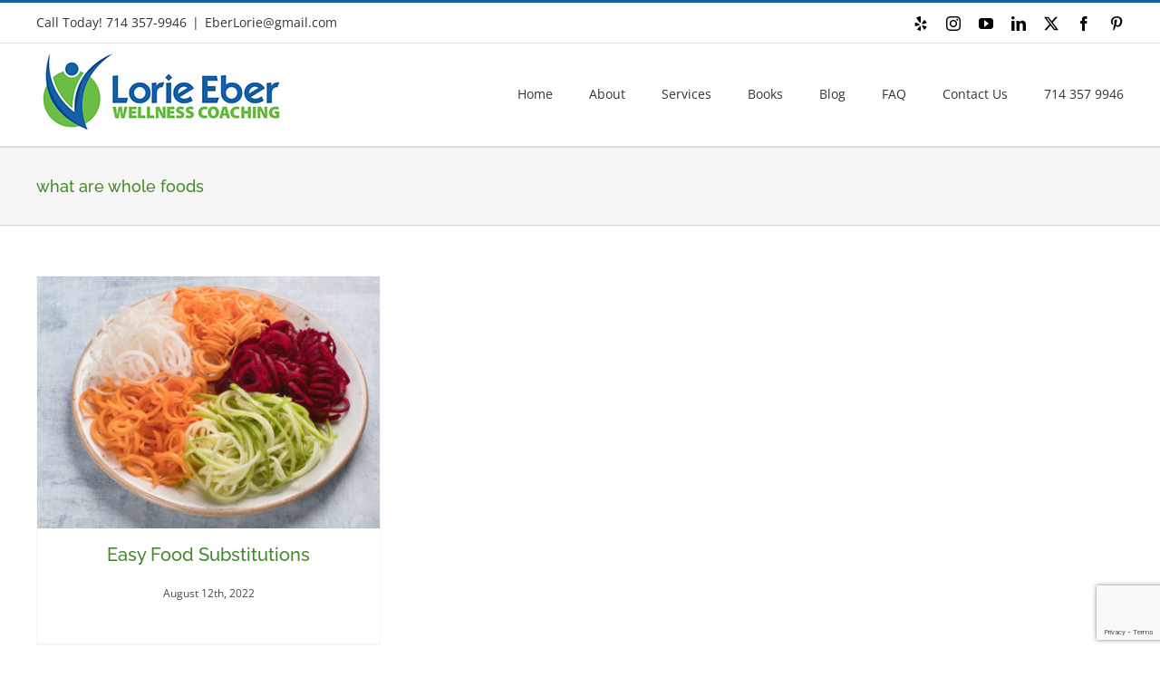

--- FILE ---
content_type: text/html; charset=utf-8
request_url: https://www.google.com/recaptcha/api2/anchor?ar=1&k=6LcR6ooUAAAAAEKLFyGVYIn58GcB4WRiy6WTIRac&co=aHR0cHM6Ly9sb3JpZWViZXJ3ZWxsbmVzc2NvYWNoaW5nLmNvbTo0NDM.&hl=en&v=N67nZn4AqZkNcbeMu4prBgzg&size=invisible&anchor-ms=20000&execute-ms=30000&cb=10qjencju0sr
body_size: 48654
content:
<!DOCTYPE HTML><html dir="ltr" lang="en"><head><meta http-equiv="Content-Type" content="text/html; charset=UTF-8">
<meta http-equiv="X-UA-Compatible" content="IE=edge">
<title>reCAPTCHA</title>
<style type="text/css">
/* cyrillic-ext */
@font-face {
  font-family: 'Roboto';
  font-style: normal;
  font-weight: 400;
  font-stretch: 100%;
  src: url(//fonts.gstatic.com/s/roboto/v48/KFO7CnqEu92Fr1ME7kSn66aGLdTylUAMa3GUBHMdazTgWw.woff2) format('woff2');
  unicode-range: U+0460-052F, U+1C80-1C8A, U+20B4, U+2DE0-2DFF, U+A640-A69F, U+FE2E-FE2F;
}
/* cyrillic */
@font-face {
  font-family: 'Roboto';
  font-style: normal;
  font-weight: 400;
  font-stretch: 100%;
  src: url(//fonts.gstatic.com/s/roboto/v48/KFO7CnqEu92Fr1ME7kSn66aGLdTylUAMa3iUBHMdazTgWw.woff2) format('woff2');
  unicode-range: U+0301, U+0400-045F, U+0490-0491, U+04B0-04B1, U+2116;
}
/* greek-ext */
@font-face {
  font-family: 'Roboto';
  font-style: normal;
  font-weight: 400;
  font-stretch: 100%;
  src: url(//fonts.gstatic.com/s/roboto/v48/KFO7CnqEu92Fr1ME7kSn66aGLdTylUAMa3CUBHMdazTgWw.woff2) format('woff2');
  unicode-range: U+1F00-1FFF;
}
/* greek */
@font-face {
  font-family: 'Roboto';
  font-style: normal;
  font-weight: 400;
  font-stretch: 100%;
  src: url(//fonts.gstatic.com/s/roboto/v48/KFO7CnqEu92Fr1ME7kSn66aGLdTylUAMa3-UBHMdazTgWw.woff2) format('woff2');
  unicode-range: U+0370-0377, U+037A-037F, U+0384-038A, U+038C, U+038E-03A1, U+03A3-03FF;
}
/* math */
@font-face {
  font-family: 'Roboto';
  font-style: normal;
  font-weight: 400;
  font-stretch: 100%;
  src: url(//fonts.gstatic.com/s/roboto/v48/KFO7CnqEu92Fr1ME7kSn66aGLdTylUAMawCUBHMdazTgWw.woff2) format('woff2');
  unicode-range: U+0302-0303, U+0305, U+0307-0308, U+0310, U+0312, U+0315, U+031A, U+0326-0327, U+032C, U+032F-0330, U+0332-0333, U+0338, U+033A, U+0346, U+034D, U+0391-03A1, U+03A3-03A9, U+03B1-03C9, U+03D1, U+03D5-03D6, U+03F0-03F1, U+03F4-03F5, U+2016-2017, U+2034-2038, U+203C, U+2040, U+2043, U+2047, U+2050, U+2057, U+205F, U+2070-2071, U+2074-208E, U+2090-209C, U+20D0-20DC, U+20E1, U+20E5-20EF, U+2100-2112, U+2114-2115, U+2117-2121, U+2123-214F, U+2190, U+2192, U+2194-21AE, U+21B0-21E5, U+21F1-21F2, U+21F4-2211, U+2213-2214, U+2216-22FF, U+2308-230B, U+2310, U+2319, U+231C-2321, U+2336-237A, U+237C, U+2395, U+239B-23B7, U+23D0, U+23DC-23E1, U+2474-2475, U+25AF, U+25B3, U+25B7, U+25BD, U+25C1, U+25CA, U+25CC, U+25FB, U+266D-266F, U+27C0-27FF, U+2900-2AFF, U+2B0E-2B11, U+2B30-2B4C, U+2BFE, U+3030, U+FF5B, U+FF5D, U+1D400-1D7FF, U+1EE00-1EEFF;
}
/* symbols */
@font-face {
  font-family: 'Roboto';
  font-style: normal;
  font-weight: 400;
  font-stretch: 100%;
  src: url(//fonts.gstatic.com/s/roboto/v48/KFO7CnqEu92Fr1ME7kSn66aGLdTylUAMaxKUBHMdazTgWw.woff2) format('woff2');
  unicode-range: U+0001-000C, U+000E-001F, U+007F-009F, U+20DD-20E0, U+20E2-20E4, U+2150-218F, U+2190, U+2192, U+2194-2199, U+21AF, U+21E6-21F0, U+21F3, U+2218-2219, U+2299, U+22C4-22C6, U+2300-243F, U+2440-244A, U+2460-24FF, U+25A0-27BF, U+2800-28FF, U+2921-2922, U+2981, U+29BF, U+29EB, U+2B00-2BFF, U+4DC0-4DFF, U+FFF9-FFFB, U+10140-1018E, U+10190-1019C, U+101A0, U+101D0-101FD, U+102E0-102FB, U+10E60-10E7E, U+1D2C0-1D2D3, U+1D2E0-1D37F, U+1F000-1F0FF, U+1F100-1F1AD, U+1F1E6-1F1FF, U+1F30D-1F30F, U+1F315, U+1F31C, U+1F31E, U+1F320-1F32C, U+1F336, U+1F378, U+1F37D, U+1F382, U+1F393-1F39F, U+1F3A7-1F3A8, U+1F3AC-1F3AF, U+1F3C2, U+1F3C4-1F3C6, U+1F3CA-1F3CE, U+1F3D4-1F3E0, U+1F3ED, U+1F3F1-1F3F3, U+1F3F5-1F3F7, U+1F408, U+1F415, U+1F41F, U+1F426, U+1F43F, U+1F441-1F442, U+1F444, U+1F446-1F449, U+1F44C-1F44E, U+1F453, U+1F46A, U+1F47D, U+1F4A3, U+1F4B0, U+1F4B3, U+1F4B9, U+1F4BB, U+1F4BF, U+1F4C8-1F4CB, U+1F4D6, U+1F4DA, U+1F4DF, U+1F4E3-1F4E6, U+1F4EA-1F4ED, U+1F4F7, U+1F4F9-1F4FB, U+1F4FD-1F4FE, U+1F503, U+1F507-1F50B, U+1F50D, U+1F512-1F513, U+1F53E-1F54A, U+1F54F-1F5FA, U+1F610, U+1F650-1F67F, U+1F687, U+1F68D, U+1F691, U+1F694, U+1F698, U+1F6AD, U+1F6B2, U+1F6B9-1F6BA, U+1F6BC, U+1F6C6-1F6CF, U+1F6D3-1F6D7, U+1F6E0-1F6EA, U+1F6F0-1F6F3, U+1F6F7-1F6FC, U+1F700-1F7FF, U+1F800-1F80B, U+1F810-1F847, U+1F850-1F859, U+1F860-1F887, U+1F890-1F8AD, U+1F8B0-1F8BB, U+1F8C0-1F8C1, U+1F900-1F90B, U+1F93B, U+1F946, U+1F984, U+1F996, U+1F9E9, U+1FA00-1FA6F, U+1FA70-1FA7C, U+1FA80-1FA89, U+1FA8F-1FAC6, U+1FACE-1FADC, U+1FADF-1FAE9, U+1FAF0-1FAF8, U+1FB00-1FBFF;
}
/* vietnamese */
@font-face {
  font-family: 'Roboto';
  font-style: normal;
  font-weight: 400;
  font-stretch: 100%;
  src: url(//fonts.gstatic.com/s/roboto/v48/KFO7CnqEu92Fr1ME7kSn66aGLdTylUAMa3OUBHMdazTgWw.woff2) format('woff2');
  unicode-range: U+0102-0103, U+0110-0111, U+0128-0129, U+0168-0169, U+01A0-01A1, U+01AF-01B0, U+0300-0301, U+0303-0304, U+0308-0309, U+0323, U+0329, U+1EA0-1EF9, U+20AB;
}
/* latin-ext */
@font-face {
  font-family: 'Roboto';
  font-style: normal;
  font-weight: 400;
  font-stretch: 100%;
  src: url(//fonts.gstatic.com/s/roboto/v48/KFO7CnqEu92Fr1ME7kSn66aGLdTylUAMa3KUBHMdazTgWw.woff2) format('woff2');
  unicode-range: U+0100-02BA, U+02BD-02C5, U+02C7-02CC, U+02CE-02D7, U+02DD-02FF, U+0304, U+0308, U+0329, U+1D00-1DBF, U+1E00-1E9F, U+1EF2-1EFF, U+2020, U+20A0-20AB, U+20AD-20C0, U+2113, U+2C60-2C7F, U+A720-A7FF;
}
/* latin */
@font-face {
  font-family: 'Roboto';
  font-style: normal;
  font-weight: 400;
  font-stretch: 100%;
  src: url(//fonts.gstatic.com/s/roboto/v48/KFO7CnqEu92Fr1ME7kSn66aGLdTylUAMa3yUBHMdazQ.woff2) format('woff2');
  unicode-range: U+0000-00FF, U+0131, U+0152-0153, U+02BB-02BC, U+02C6, U+02DA, U+02DC, U+0304, U+0308, U+0329, U+2000-206F, U+20AC, U+2122, U+2191, U+2193, U+2212, U+2215, U+FEFF, U+FFFD;
}
/* cyrillic-ext */
@font-face {
  font-family: 'Roboto';
  font-style: normal;
  font-weight: 500;
  font-stretch: 100%;
  src: url(//fonts.gstatic.com/s/roboto/v48/KFO7CnqEu92Fr1ME7kSn66aGLdTylUAMa3GUBHMdazTgWw.woff2) format('woff2');
  unicode-range: U+0460-052F, U+1C80-1C8A, U+20B4, U+2DE0-2DFF, U+A640-A69F, U+FE2E-FE2F;
}
/* cyrillic */
@font-face {
  font-family: 'Roboto';
  font-style: normal;
  font-weight: 500;
  font-stretch: 100%;
  src: url(//fonts.gstatic.com/s/roboto/v48/KFO7CnqEu92Fr1ME7kSn66aGLdTylUAMa3iUBHMdazTgWw.woff2) format('woff2');
  unicode-range: U+0301, U+0400-045F, U+0490-0491, U+04B0-04B1, U+2116;
}
/* greek-ext */
@font-face {
  font-family: 'Roboto';
  font-style: normal;
  font-weight: 500;
  font-stretch: 100%;
  src: url(//fonts.gstatic.com/s/roboto/v48/KFO7CnqEu92Fr1ME7kSn66aGLdTylUAMa3CUBHMdazTgWw.woff2) format('woff2');
  unicode-range: U+1F00-1FFF;
}
/* greek */
@font-face {
  font-family: 'Roboto';
  font-style: normal;
  font-weight: 500;
  font-stretch: 100%;
  src: url(//fonts.gstatic.com/s/roboto/v48/KFO7CnqEu92Fr1ME7kSn66aGLdTylUAMa3-UBHMdazTgWw.woff2) format('woff2');
  unicode-range: U+0370-0377, U+037A-037F, U+0384-038A, U+038C, U+038E-03A1, U+03A3-03FF;
}
/* math */
@font-face {
  font-family: 'Roboto';
  font-style: normal;
  font-weight: 500;
  font-stretch: 100%;
  src: url(//fonts.gstatic.com/s/roboto/v48/KFO7CnqEu92Fr1ME7kSn66aGLdTylUAMawCUBHMdazTgWw.woff2) format('woff2');
  unicode-range: U+0302-0303, U+0305, U+0307-0308, U+0310, U+0312, U+0315, U+031A, U+0326-0327, U+032C, U+032F-0330, U+0332-0333, U+0338, U+033A, U+0346, U+034D, U+0391-03A1, U+03A3-03A9, U+03B1-03C9, U+03D1, U+03D5-03D6, U+03F0-03F1, U+03F4-03F5, U+2016-2017, U+2034-2038, U+203C, U+2040, U+2043, U+2047, U+2050, U+2057, U+205F, U+2070-2071, U+2074-208E, U+2090-209C, U+20D0-20DC, U+20E1, U+20E5-20EF, U+2100-2112, U+2114-2115, U+2117-2121, U+2123-214F, U+2190, U+2192, U+2194-21AE, U+21B0-21E5, U+21F1-21F2, U+21F4-2211, U+2213-2214, U+2216-22FF, U+2308-230B, U+2310, U+2319, U+231C-2321, U+2336-237A, U+237C, U+2395, U+239B-23B7, U+23D0, U+23DC-23E1, U+2474-2475, U+25AF, U+25B3, U+25B7, U+25BD, U+25C1, U+25CA, U+25CC, U+25FB, U+266D-266F, U+27C0-27FF, U+2900-2AFF, U+2B0E-2B11, U+2B30-2B4C, U+2BFE, U+3030, U+FF5B, U+FF5D, U+1D400-1D7FF, U+1EE00-1EEFF;
}
/* symbols */
@font-face {
  font-family: 'Roboto';
  font-style: normal;
  font-weight: 500;
  font-stretch: 100%;
  src: url(//fonts.gstatic.com/s/roboto/v48/KFO7CnqEu92Fr1ME7kSn66aGLdTylUAMaxKUBHMdazTgWw.woff2) format('woff2');
  unicode-range: U+0001-000C, U+000E-001F, U+007F-009F, U+20DD-20E0, U+20E2-20E4, U+2150-218F, U+2190, U+2192, U+2194-2199, U+21AF, U+21E6-21F0, U+21F3, U+2218-2219, U+2299, U+22C4-22C6, U+2300-243F, U+2440-244A, U+2460-24FF, U+25A0-27BF, U+2800-28FF, U+2921-2922, U+2981, U+29BF, U+29EB, U+2B00-2BFF, U+4DC0-4DFF, U+FFF9-FFFB, U+10140-1018E, U+10190-1019C, U+101A0, U+101D0-101FD, U+102E0-102FB, U+10E60-10E7E, U+1D2C0-1D2D3, U+1D2E0-1D37F, U+1F000-1F0FF, U+1F100-1F1AD, U+1F1E6-1F1FF, U+1F30D-1F30F, U+1F315, U+1F31C, U+1F31E, U+1F320-1F32C, U+1F336, U+1F378, U+1F37D, U+1F382, U+1F393-1F39F, U+1F3A7-1F3A8, U+1F3AC-1F3AF, U+1F3C2, U+1F3C4-1F3C6, U+1F3CA-1F3CE, U+1F3D4-1F3E0, U+1F3ED, U+1F3F1-1F3F3, U+1F3F5-1F3F7, U+1F408, U+1F415, U+1F41F, U+1F426, U+1F43F, U+1F441-1F442, U+1F444, U+1F446-1F449, U+1F44C-1F44E, U+1F453, U+1F46A, U+1F47D, U+1F4A3, U+1F4B0, U+1F4B3, U+1F4B9, U+1F4BB, U+1F4BF, U+1F4C8-1F4CB, U+1F4D6, U+1F4DA, U+1F4DF, U+1F4E3-1F4E6, U+1F4EA-1F4ED, U+1F4F7, U+1F4F9-1F4FB, U+1F4FD-1F4FE, U+1F503, U+1F507-1F50B, U+1F50D, U+1F512-1F513, U+1F53E-1F54A, U+1F54F-1F5FA, U+1F610, U+1F650-1F67F, U+1F687, U+1F68D, U+1F691, U+1F694, U+1F698, U+1F6AD, U+1F6B2, U+1F6B9-1F6BA, U+1F6BC, U+1F6C6-1F6CF, U+1F6D3-1F6D7, U+1F6E0-1F6EA, U+1F6F0-1F6F3, U+1F6F7-1F6FC, U+1F700-1F7FF, U+1F800-1F80B, U+1F810-1F847, U+1F850-1F859, U+1F860-1F887, U+1F890-1F8AD, U+1F8B0-1F8BB, U+1F8C0-1F8C1, U+1F900-1F90B, U+1F93B, U+1F946, U+1F984, U+1F996, U+1F9E9, U+1FA00-1FA6F, U+1FA70-1FA7C, U+1FA80-1FA89, U+1FA8F-1FAC6, U+1FACE-1FADC, U+1FADF-1FAE9, U+1FAF0-1FAF8, U+1FB00-1FBFF;
}
/* vietnamese */
@font-face {
  font-family: 'Roboto';
  font-style: normal;
  font-weight: 500;
  font-stretch: 100%;
  src: url(//fonts.gstatic.com/s/roboto/v48/KFO7CnqEu92Fr1ME7kSn66aGLdTylUAMa3OUBHMdazTgWw.woff2) format('woff2');
  unicode-range: U+0102-0103, U+0110-0111, U+0128-0129, U+0168-0169, U+01A0-01A1, U+01AF-01B0, U+0300-0301, U+0303-0304, U+0308-0309, U+0323, U+0329, U+1EA0-1EF9, U+20AB;
}
/* latin-ext */
@font-face {
  font-family: 'Roboto';
  font-style: normal;
  font-weight: 500;
  font-stretch: 100%;
  src: url(//fonts.gstatic.com/s/roboto/v48/KFO7CnqEu92Fr1ME7kSn66aGLdTylUAMa3KUBHMdazTgWw.woff2) format('woff2');
  unicode-range: U+0100-02BA, U+02BD-02C5, U+02C7-02CC, U+02CE-02D7, U+02DD-02FF, U+0304, U+0308, U+0329, U+1D00-1DBF, U+1E00-1E9F, U+1EF2-1EFF, U+2020, U+20A0-20AB, U+20AD-20C0, U+2113, U+2C60-2C7F, U+A720-A7FF;
}
/* latin */
@font-face {
  font-family: 'Roboto';
  font-style: normal;
  font-weight: 500;
  font-stretch: 100%;
  src: url(//fonts.gstatic.com/s/roboto/v48/KFO7CnqEu92Fr1ME7kSn66aGLdTylUAMa3yUBHMdazQ.woff2) format('woff2');
  unicode-range: U+0000-00FF, U+0131, U+0152-0153, U+02BB-02BC, U+02C6, U+02DA, U+02DC, U+0304, U+0308, U+0329, U+2000-206F, U+20AC, U+2122, U+2191, U+2193, U+2212, U+2215, U+FEFF, U+FFFD;
}
/* cyrillic-ext */
@font-face {
  font-family: 'Roboto';
  font-style: normal;
  font-weight: 900;
  font-stretch: 100%;
  src: url(//fonts.gstatic.com/s/roboto/v48/KFO7CnqEu92Fr1ME7kSn66aGLdTylUAMa3GUBHMdazTgWw.woff2) format('woff2');
  unicode-range: U+0460-052F, U+1C80-1C8A, U+20B4, U+2DE0-2DFF, U+A640-A69F, U+FE2E-FE2F;
}
/* cyrillic */
@font-face {
  font-family: 'Roboto';
  font-style: normal;
  font-weight: 900;
  font-stretch: 100%;
  src: url(//fonts.gstatic.com/s/roboto/v48/KFO7CnqEu92Fr1ME7kSn66aGLdTylUAMa3iUBHMdazTgWw.woff2) format('woff2');
  unicode-range: U+0301, U+0400-045F, U+0490-0491, U+04B0-04B1, U+2116;
}
/* greek-ext */
@font-face {
  font-family: 'Roboto';
  font-style: normal;
  font-weight: 900;
  font-stretch: 100%;
  src: url(//fonts.gstatic.com/s/roboto/v48/KFO7CnqEu92Fr1ME7kSn66aGLdTylUAMa3CUBHMdazTgWw.woff2) format('woff2');
  unicode-range: U+1F00-1FFF;
}
/* greek */
@font-face {
  font-family: 'Roboto';
  font-style: normal;
  font-weight: 900;
  font-stretch: 100%;
  src: url(//fonts.gstatic.com/s/roboto/v48/KFO7CnqEu92Fr1ME7kSn66aGLdTylUAMa3-UBHMdazTgWw.woff2) format('woff2');
  unicode-range: U+0370-0377, U+037A-037F, U+0384-038A, U+038C, U+038E-03A1, U+03A3-03FF;
}
/* math */
@font-face {
  font-family: 'Roboto';
  font-style: normal;
  font-weight: 900;
  font-stretch: 100%;
  src: url(//fonts.gstatic.com/s/roboto/v48/KFO7CnqEu92Fr1ME7kSn66aGLdTylUAMawCUBHMdazTgWw.woff2) format('woff2');
  unicode-range: U+0302-0303, U+0305, U+0307-0308, U+0310, U+0312, U+0315, U+031A, U+0326-0327, U+032C, U+032F-0330, U+0332-0333, U+0338, U+033A, U+0346, U+034D, U+0391-03A1, U+03A3-03A9, U+03B1-03C9, U+03D1, U+03D5-03D6, U+03F0-03F1, U+03F4-03F5, U+2016-2017, U+2034-2038, U+203C, U+2040, U+2043, U+2047, U+2050, U+2057, U+205F, U+2070-2071, U+2074-208E, U+2090-209C, U+20D0-20DC, U+20E1, U+20E5-20EF, U+2100-2112, U+2114-2115, U+2117-2121, U+2123-214F, U+2190, U+2192, U+2194-21AE, U+21B0-21E5, U+21F1-21F2, U+21F4-2211, U+2213-2214, U+2216-22FF, U+2308-230B, U+2310, U+2319, U+231C-2321, U+2336-237A, U+237C, U+2395, U+239B-23B7, U+23D0, U+23DC-23E1, U+2474-2475, U+25AF, U+25B3, U+25B7, U+25BD, U+25C1, U+25CA, U+25CC, U+25FB, U+266D-266F, U+27C0-27FF, U+2900-2AFF, U+2B0E-2B11, U+2B30-2B4C, U+2BFE, U+3030, U+FF5B, U+FF5D, U+1D400-1D7FF, U+1EE00-1EEFF;
}
/* symbols */
@font-face {
  font-family: 'Roboto';
  font-style: normal;
  font-weight: 900;
  font-stretch: 100%;
  src: url(//fonts.gstatic.com/s/roboto/v48/KFO7CnqEu92Fr1ME7kSn66aGLdTylUAMaxKUBHMdazTgWw.woff2) format('woff2');
  unicode-range: U+0001-000C, U+000E-001F, U+007F-009F, U+20DD-20E0, U+20E2-20E4, U+2150-218F, U+2190, U+2192, U+2194-2199, U+21AF, U+21E6-21F0, U+21F3, U+2218-2219, U+2299, U+22C4-22C6, U+2300-243F, U+2440-244A, U+2460-24FF, U+25A0-27BF, U+2800-28FF, U+2921-2922, U+2981, U+29BF, U+29EB, U+2B00-2BFF, U+4DC0-4DFF, U+FFF9-FFFB, U+10140-1018E, U+10190-1019C, U+101A0, U+101D0-101FD, U+102E0-102FB, U+10E60-10E7E, U+1D2C0-1D2D3, U+1D2E0-1D37F, U+1F000-1F0FF, U+1F100-1F1AD, U+1F1E6-1F1FF, U+1F30D-1F30F, U+1F315, U+1F31C, U+1F31E, U+1F320-1F32C, U+1F336, U+1F378, U+1F37D, U+1F382, U+1F393-1F39F, U+1F3A7-1F3A8, U+1F3AC-1F3AF, U+1F3C2, U+1F3C4-1F3C6, U+1F3CA-1F3CE, U+1F3D4-1F3E0, U+1F3ED, U+1F3F1-1F3F3, U+1F3F5-1F3F7, U+1F408, U+1F415, U+1F41F, U+1F426, U+1F43F, U+1F441-1F442, U+1F444, U+1F446-1F449, U+1F44C-1F44E, U+1F453, U+1F46A, U+1F47D, U+1F4A3, U+1F4B0, U+1F4B3, U+1F4B9, U+1F4BB, U+1F4BF, U+1F4C8-1F4CB, U+1F4D6, U+1F4DA, U+1F4DF, U+1F4E3-1F4E6, U+1F4EA-1F4ED, U+1F4F7, U+1F4F9-1F4FB, U+1F4FD-1F4FE, U+1F503, U+1F507-1F50B, U+1F50D, U+1F512-1F513, U+1F53E-1F54A, U+1F54F-1F5FA, U+1F610, U+1F650-1F67F, U+1F687, U+1F68D, U+1F691, U+1F694, U+1F698, U+1F6AD, U+1F6B2, U+1F6B9-1F6BA, U+1F6BC, U+1F6C6-1F6CF, U+1F6D3-1F6D7, U+1F6E0-1F6EA, U+1F6F0-1F6F3, U+1F6F7-1F6FC, U+1F700-1F7FF, U+1F800-1F80B, U+1F810-1F847, U+1F850-1F859, U+1F860-1F887, U+1F890-1F8AD, U+1F8B0-1F8BB, U+1F8C0-1F8C1, U+1F900-1F90B, U+1F93B, U+1F946, U+1F984, U+1F996, U+1F9E9, U+1FA00-1FA6F, U+1FA70-1FA7C, U+1FA80-1FA89, U+1FA8F-1FAC6, U+1FACE-1FADC, U+1FADF-1FAE9, U+1FAF0-1FAF8, U+1FB00-1FBFF;
}
/* vietnamese */
@font-face {
  font-family: 'Roboto';
  font-style: normal;
  font-weight: 900;
  font-stretch: 100%;
  src: url(//fonts.gstatic.com/s/roboto/v48/KFO7CnqEu92Fr1ME7kSn66aGLdTylUAMa3OUBHMdazTgWw.woff2) format('woff2');
  unicode-range: U+0102-0103, U+0110-0111, U+0128-0129, U+0168-0169, U+01A0-01A1, U+01AF-01B0, U+0300-0301, U+0303-0304, U+0308-0309, U+0323, U+0329, U+1EA0-1EF9, U+20AB;
}
/* latin-ext */
@font-face {
  font-family: 'Roboto';
  font-style: normal;
  font-weight: 900;
  font-stretch: 100%;
  src: url(//fonts.gstatic.com/s/roboto/v48/KFO7CnqEu92Fr1ME7kSn66aGLdTylUAMa3KUBHMdazTgWw.woff2) format('woff2');
  unicode-range: U+0100-02BA, U+02BD-02C5, U+02C7-02CC, U+02CE-02D7, U+02DD-02FF, U+0304, U+0308, U+0329, U+1D00-1DBF, U+1E00-1E9F, U+1EF2-1EFF, U+2020, U+20A0-20AB, U+20AD-20C0, U+2113, U+2C60-2C7F, U+A720-A7FF;
}
/* latin */
@font-face {
  font-family: 'Roboto';
  font-style: normal;
  font-weight: 900;
  font-stretch: 100%;
  src: url(//fonts.gstatic.com/s/roboto/v48/KFO7CnqEu92Fr1ME7kSn66aGLdTylUAMa3yUBHMdazQ.woff2) format('woff2');
  unicode-range: U+0000-00FF, U+0131, U+0152-0153, U+02BB-02BC, U+02C6, U+02DA, U+02DC, U+0304, U+0308, U+0329, U+2000-206F, U+20AC, U+2122, U+2191, U+2193, U+2212, U+2215, U+FEFF, U+FFFD;
}

</style>
<link rel="stylesheet" type="text/css" href="https://www.gstatic.com/recaptcha/releases/N67nZn4AqZkNcbeMu4prBgzg/styles__ltr.css">
<script nonce="-a7SPSLR-GHJXUpsgzCtTQ" type="text/javascript">window['__recaptcha_api'] = 'https://www.google.com/recaptcha/api2/';</script>
<script type="text/javascript" src="https://www.gstatic.com/recaptcha/releases/N67nZn4AqZkNcbeMu4prBgzg/recaptcha__en.js" nonce="-a7SPSLR-GHJXUpsgzCtTQ">
      
    </script></head>
<body><div id="rc-anchor-alert" class="rc-anchor-alert"></div>
<input type="hidden" id="recaptcha-token" value="[base64]">
<script type="text/javascript" nonce="-a7SPSLR-GHJXUpsgzCtTQ">
      recaptcha.anchor.Main.init("[\x22ainput\x22,[\x22bgdata\x22,\x22\x22,\[base64]/[base64]/[base64]/[base64]/[base64]/UltsKytdPUU6KEU8MjA0OD9SW2wrK109RT4+NnwxOTI6KChFJjY0NTEyKT09NTUyOTYmJk0rMTxjLmxlbmd0aCYmKGMuY2hhckNvZGVBdChNKzEpJjY0NTEyKT09NTYzMjA/[base64]/[base64]/[base64]/[base64]/[base64]/[base64]/[base64]\x22,\[base64]\\u003d\x22,\x22wr82dcK5XQ/Cl0LDg8Ohwr5gHcKvGEfCiCnDmsOfw7XDrsKdUxvCo8KRGxnCmm4HUcOOwrPDrcKqw4QQN3N/dEPCpMK4w7g2ZcOXB13DjsKlcEzCnsOdw6Foc8KHA8KidsKQPsKfwo1RwpDCtDAFwrtPw5bDjwhKwp7CmnoTwoPDrGdOKsORwqh0w5/DgEjCkmQBwqTCh8Opw7DChcKMw4NKBX1LZl3Coip9ScK1XnzDmMKTRzloa8O6wp0BASo+acO8w4/[base64]/DqnbDi8OjwpUgQMKtVMKaw7t6F8K7C8O9w6/CjlPCkcO9w6IRfMOleh0uKsOUw43Cp8Ovw7PCnUNYw6tPwo3Cj1Y6KDxHw5nCgizDpHsNZAcUKhlxw7jDjRZYDxJaTMK2w7gsw6jCocOKTcOrwq9YNMKRKsKQfH1aw7HDrzHDpMK/wpbCol3Dvl/DlCALaDU9ewAUfcKuwrZXwqtGIwE1w6TCrTBBw63CiVlDwpAPL1jClUY2w5fCl8Kqw71oD3fCpXXDs8KNGMKDwrDDjFMVIMK2woXDvMK1I00fwo3CoMObd8OVwo7DpiTDkF0BVsK4wrXDrMOVYMKWwq9Fw4UcLV/CtsKkBTZ8KhPCp0TDnsKpw4TCmcOtw67CicOwZMK+wpHDphTDpw7Dm2I5wqrDscKtZcKBEcKePlMdwrMHwqo6eALDkgl4w6DCsDfCl35cwobDjRfDjUZUw5vDsmUOw44Rw67DrC7CoiQ/w5fCiHpjL1ptcWLDmCErMcOeTFXCrMOaW8OcwqZEDcK9wrXCjsOAw6TClS/CnnguFiIaFGc/w6jDghFbWDfCgWhUwo7CgsOiw6ZPA8O/wpnDjkYxDsKBDi3CnELCsV49wpPCmsK+PStXw5nDhxTCrsONM8K3w4oJwrU/w5YdX8O0DcK8w5rDgcKoCiBSw5bDnMKHw5s4a8Oqw5jCux3CiMO4w44Mw4LDn8KAwrPCtcKRw43DgMK7w65Hw4zDv8OQRHgyaMKSwqfDhMOKw4cVNgAZwrt2emnCoSDDl8O8w4jCo8KTVcK7QgLDmmsjwrclw7RQwr/CnSTDpsO1Sy7DqXHDisKgwr/DrCLDkkvCoMOcwr9KDR7CqmM+wqZaw793w6FcJMOYJR1aw7PCksKQw63CghjCkgjCgXfClW7ChiBhV8OFKUdCBcKowr7DgR0Bw7PCqjjDq8KXJsKDEALDvMKew5nClBrDoRkmw7/CuyEzZmF1wo1uD8O9PMKxw4DCjWDCg0HCncK/[base64]/Ct8KtehJQw6tww5Fkw5zCtcKmw6TDqcOAPSxowp40wpMYUTrCkcKXw54Dwp5KwppPThrDiMKaIDMWCijDrcK5D8OQw7DDuMOtRsKOw7oPAMKMwok+wpPDtsK+fHJBwqU3wo94wqQiw5zDjsKoZ8KOw59XUzbCllUbw5AXezYFwrA9w6vDicO8wqnDpMK2w44iwrJ/FHTDiMKCwpPDhjnCkMKmScOQw5PCnMKfYcKhIsOcehLDk8KaZ1PDm8KPPMOVclXCtcOJX8OBw5haRMK1w4/Cn0VDwp8CTB4wwqfDhk3DvcOcwoPDrcKvCiVawqfDpcOVwrvDv3PCviEHwqxzUsK8dMOaw5DCgMKcwqnCiFzCmcONfcK/AcKqw7HDgXlucV1pfcKmdsOCLcKXwr7CnsO9w4gaw7oqw6fChCsswrLCi2PDpSDCgmbCllw/w5vDrsKdPsK8wqlnbBUPw4TClMOcDwrCkzRMwqwBw49dE8KHZm5xQ8KoFljDlAZdwooOw4nDgMObd8K9FsOZwrl7w5vDs8KhfcKCSsKsCcKFOFg4wr7CvMKMJyfCok/DrsKtHVwPWAwDHyPCn8O6HsOvw4FWVMKXw7BIP1LCvTvCi17DhWHCicK2UxXDpMObH8KGw7o/RMKsfgjCt8KXFDo3RsKAAi9ywpV7W8KQIDDDlcO0wqLCrhxwaMK8XBI7wrMVw6nCk8O0F8O7RcOzw4cBwprDuMKaw7zCpmwbBcO9wplKwqPDjwUkw57DtxnCusKYwpgLwp/DgCvDgDtkw71/TsK2w4PCkWbDusKfwpnDucOxw7QVJsOgwocTBMKTaMKFcMKMwpvDkSRMw792TWUTJU0VbR/[base64]/DnRs3dnjCsWcKR8KoNMOjwpTDsTvCsBTCqwgweMKQwo9PDzPCksOSwrTClwjCvMO0w7HDu2xfJXfDuTLDksKNwr1cw7LCg1pHwonDiX0Mw4fDg2cQPcK2VMKNGMK0wqpbw4/DhsOZHGjDqSTCjhXCmUrCrlnDklrDoAHCscKqHMKKAcKbBMKLVVnClkxAwr7CgFknMF4TABvDkUvChDTCg8KxdmxCwrpKwrR9w4XDjMKGfU08wq3CvsK0wpbDj8KTwr/[base64]/UcOaHcKTw4p7w5tzbMOdScO9SMKuAcOdw4R8PDbDqn3DksK+wqzDjMOwPsK/w7vDk8OQw7VbF8OmNMOhw719wqJ1w4oFwrNUwpfCtMOEw4XDuG1HbcKND8KKw4VqwqzCqMKtw5IDQSRfw77DlVVKDR7CuGpdMMObw44XwqrCrShYworDpHbDt8ORwp/DocOTw7PCg8K+wpYOYMKCOi3ChsOLAcKrUcKfwqVDw6DCjnJkworDk21qw5nDpy53UCXCi1HCqcKJw7/Do8Kuw5sdFCdfwrLCqcKHV8OIw4BcwpzDrcOdw7XDicOwBcOCw5bDiXd8w58VABI/w6Q1f8O/dwN7w4MbwqLDoWUew7bCrcOQGDMCWRnCkgXCucOKwpPCu8O0wrtXIQxRwqjDkAPChcKUe1Ryw4fCuMKmw7xOMWVLw7nDgwbCq8Kowr8XYcKeRMK7wp7DoULDssOYwp4AwpY/XcOjw4gKEcKIw5XCqMKzwqzCtFzDu8Kewq9iwpZgwoxEUcOFwopUwrDCpRx+MkPDsMOEw5MTWiZPw6XDrE/Dh8Ktw7c5w7XDrDXDghplS0nDvHLDvWMyPX3DjwrCvsK9woTCjsKpw50TWsOKfsOlw5DDsXzClUnCqh3DhwXDjmDCsMO/w5NFwohxw4hjYWPCrsOiwpPDkMKIw47CklfCmsKVw5lNGyZpwp4FwpxAQVzDlMKFwqsmw6slFwbDicO4asO5WQEUwq5lalbCuMKiw5jDuMO7eWvDgD7CqMOqWcKiIcK0w7zCjsK4K3lmwrPCjMK+F8K8PDfDkHvCosOxw6EOOkjDiwfCscOBw7DDnkx/Q8OMw4ddwr0owpAUZxtSOiEWw5vCqTgEC8KuwoNNwpl9wovCu8KFw5/CsXMpwpoIwpk8X3pawqJAwrQ7wrnCuBs3wqbCrMO0w4YjRsKQQ8KxwoQEwpDDkQXDtMOqwqHDhsO4wq9WUsOgw59YLMORwqnDkMKCwpxoRMKGwod+wojCnivDu8K/wr1MG8KiSCZnwprCmcKBAsKhRW9lZcOowoxFYMKlR8Kzw6csBw0XRcOVEMKVwrZTT8OyWsO1w44Lw5DDggrCq8Ocw57CrCPDhcOvP2fCrMKaK8KoXsObwojDhiNuesKkwr/[base64]/wo5TW8KGM3VIwofCm8OlwoDDoBELQT7CpVhkecKPRkzDjHzDnV/Du8KqXcOXwozCmMKKbMOJTWjCsMOqwpF9w5U2aMONwoTDpSDCmsKncj9ywo0Rw6zCghLDtiDCiDIPwo5yEjnCmMOJwqLDh8K7ScOJwpjCthLDljItcATCvDcLa1tmwpDCn8OHLMOkw7YGw67CiFLCgsOkNl/CnsOjwpfCmmYtw51DwrTCtDPDjsONwowUwoArBCLDlzDCmcK7w6Aiw5bCu8KDwrzCrcKnEgA0wrbDqQBLBm/[base64]/w7bCmMOzw6JCwq7DpcOcw6PDoMK/U2csNcKkwptWw6XCvWNkVEzDn2glbsOOw4jCr8OYw7hzcMKGNsOBKsK2wrvCqBp+csO+w4/Dj3HDpcOheAI/wqXDrTQvOMOsY0jDq8K8w4YgwoNKwobDjgBMw6vCo8O6w7vDo3M2wpDDicOHWGtMwprDpcKqDcK/[base64]/[base64]/[base64]/CicOAw4ZqNGk/L8ODLXDCtMO8wqfDo3FpZcOQRSzDhlFCw6/ChsOEXh7DoVNqw43ClFvDgCpIEBXChA5pM0UNP8Kkw7PDmSvDu8OPWiAowolpw57Ck1sBTsOHJF/DshUwwrTCgFcpHMOAw5/CgX1UTmXDqMK+SitUZyXCtTkNwoVGwo8RcFZVw7h9LMObLcO/OCgUVwIIw5fDoMKsFFvDmB1ZbDLCryRpTcO6VsOEwpUyAmpgw5Bew6PCuTfDssOmw7B6aWzDicKMSFPDnQMmw7ksEzlYGyVAwqXDgsObw73DmcKbw6fDiQfCmVxNKMOMwpxoa8K8MV3CuW5zwp7Cr8KSwoXDmcKRw63DjjXCsF/DvMODwpcLwrjCgMOTfHhVKsKiw7PDkzbDtTbCiRLCl8KcJjRmOk0MYF1fw7Apw6tNwoDCu8Ksw5RMwoPCjh/DlmXDg2svWsK1SwdaBcKNMcKKwo3DuMOEeGdGw5/DhcOLwooBw4vDs8K8az3DnMOYdVzDpjo0woUPGcK0XU0fw5okwqoXwqvDsD/[base64]/DiV5Zw4sLB1t3w4V1w6XDjMKiC8KaXAwBUMKywpg0en18e33Dp8OtwpIWw5bDhlvDhwdcLiVQw5YbwozDhsOnw5o4wqXCiEnCjMOpdsK4w7LDsMKpAzDCpiDCv8OswqojMRUZw6wwwpMvw5/Cl1jDnAUqOsOCTn0Nw7TCg2rCh8OfJcK8PMOsGsK/w6bChsKQw7x+EjZrw5bDocOvw7LDmsK2w6s3R8Kba8OGw7xewqfCgmTCp8KjwpzDnVrDoA5cGSrCqsKJw4AOwpXCnnzDl8KKJcKrEMOlw67Dv8ObwoNiw4PCjGnCk8KPwqLDkzPCg8OAdcO5KMK0MQ/CosKYM8KRGW9Ywo15w7rDhHHDpcOZw7NFwpkGWUNFw6LDpsOuw5DDkMO1wobDk8KLw7AgwqNKIMKFUcOAw6/DtsKXw6bDksKWwq8ww6TDjwtzZ0kNY8Oqw58Zw6DCvDbDlj3DuMO7w4vDrUnCvcOHwqgLwpjDvGrCtzZKw7QOGMOhV8OGTG/DucO9wqESLsOWSDEcMcKdwowowojCjFLDjMK/w7geMw07w606EF9Lw6xPXMONLHXCn8KMaGzCh8K1FcKpYEHCuh7CsMOew7vCjsK2VyN2wpFEwpVlBlRSPcKfNcKJwq/Cg8OLMnPDocOgwrIEwpg0w4lGwr/CsMKPfMOQw5fDp2zDjU/CtsKzA8KKPDUzw4DDpMKgwqzCh0hMw5/CisKPwrE5C8OnN8OlAsOkDFJQdsKYw6fDlHp/[base64]/CgMO0BBEQVsKGw5bDmmBPVMOrwr7DukXDqsOuwo1mYnYfwp/CglrCmsO2w5ckwqDDkMK6wpzDrkdbf2bCrMKKCsKbw5zChsK9wqUswo/CjMOtbDDDo8K9Jz/CvcKIaA3CvgPCnsOEIWvCuhfDi8Kmw7tXB8K1aMKdJ8KGAzrDjMKJbMOkOcOLYcKTwq/DlsKFdghtw5nCs8OqEwzCgsOFAsKCCcOvwqogwq85f8KBw5HDlcOGWMOZJXHCpn/CsMOBwo8owrgBw7Uqw6PDq1XDvVfDnhzCoBDCn8OLf8KMw7rDtsOgw7rDssOnw5zDq381LcOJWX/DiQAqw4HCnkh/w4BPOnvCkhPCp1TCqcO1dcOdKMKaXsO4NAFdGC8MwrViG8KCw6vCvl80w74qw7fDscKLSsKVw55Xw5vDujnCqGEWESHCkkPCr24Xw49Iw5AJcl3CiMOYw7zCrsKIwpQWw77CpcOBw6JjwrkZRsODJMO4G8KNZ8Orw7/ChMOOw5XDhcK9BEQhAAF7wqDDgsKFFnLCqXB9FcOYFcO/w7DCg8OWBMKReMOrwo3Ds8OywpzDl8OXCztMwqJmwpoHHsO6LsOORMOSw6ZoOsOuAWTChHHDm8Kiwq0salzDoBTCtsKHbMOid8O/DsOKw45xIcKFZx4QZRfDokLDtsKNw7NYMmXDmCRHcCY0bTJCCMO4wo7DrMO/[base64]/[base64]/w497NkfDtitGIsKiw7/CpcOifMOewo/CrHjDmcOsw406wrLDjQHDpcOMw4xmwpUBwprDi8KsQsKdw6B7wqPDil3CswR2w6/DtTvClhHDrsORIsO8T8OjJmU5woNAwrl1wo/Dsg4YNT4nwrBJF8K5P3sPwq/CvUIzPDnCrsOIU8O0wolvw57CgcOnX8Ocw5LDlcK2RwHCncKiTsO2w5/[base64]/CuMK4eVR/w5jDsznCrMKkw48iIsOXwpfChzsmJ8KCfk/CgMOnf8Oow78cw5V/w41Iw6BeYsOvYx9Kw7RAw63DqcOLTipqw4XCj2gCIsK8w5rCisOFwq4YV0jCgcO2DMOIPyTClQ/Dr2/[base64]/DrVdiLcKbG3zCqxXCvMKkK8OWCT/DrsObV8K4YsKhw7TDl30/DyLCq3gKwqN+wpzCsMKhaMKGPcKYGcOrw7TDpMO/wpV3w4EMwrXDhlXCkQQ1Vkghw6Yrw4PDkTl7V24SXT1owoVxdlxxNMOCwrXCrwvCvCdSPMOMw4p0w5khwrvDhsK2wopWBGXDrsKrJX3Cv2Mhwq1+wq/Ci8KmUsK7w5Zbw7nCpwAXWsOewpjDqHjCkTfDocKewohSwrRtd2hCwqXDjMKLw5LCrRJYw7zDicK3wpVjcEZXwrDDjV/[base64]/wqcNDFdGwotmViHCi1gMJydfcXgRYh3DtsOYwrzCocOsfMOlWmLCuCbDpcKYXsKmw43DhT4ZcAkmw5rDnMOzV2nDuMKmwqRGFcOqw4kCwoTCgwvCjMKmQiBVOQI/X8OTaHwOw4/Crx/Ds3rCoETCtcKuw6/DnHNcSzlCwoXDiBYowqZJw4sPXMOeYwfCg8KhA8KZw6l+U8KiwrrCrsKNBw/CusK5w4BIw6DCsMKlVSx0VsKnwqnCvMOgwoQkIwp8MhYwwq/CssKJw7vDj8OGWMOsGMObwpnDicOzVWlFwqs/[base64]/w7UMwqTDnz/[base64]/DucKzBQkmTxkzwqAOP294wowqEMOoOGNNDyzCh8OAw4XDsMKtwoB7w6ljwop9VWrDsFLCoMKsaTpZwqRdAcOHb8Ofwo0DYMK5wqh3w5U4I2w3wqsBw4k4ZsO0BE/Clg/Cpw1LwrvDicK1w5nCrMKWw5fDjw/CuDnChMKhO8OOw6DCtsKtNcKGw4DCrxVlw7IfHsK1w7Ezw6xmwrDDrsOgEsK2wrcww4kCRjfCsMOSwpjDkAQLwpDDmcKIF8OdwowFwqvDsV7DlsKkw7PCjMKbExzDqmLDsMOTw6c2worCo8Kkwrxkw44rAF3DvEHCnnfCg8ORJsKBw4YvFTjDl8OEwqkMCkjDq8KCwr/[base64]/[base64]/DjEotw4lIfcOHKxdww4/[base64]/F8O8bQAEwoteSMKOwrjCkWHCrn7DmhjCqMO0w4/[base64]/WygIw7PDmxvDiz/DqwbDmcO+wqXCi8OyBMO7fsKhwohyHHpqWcOFwo7CrcK1E8ONcm8nG8Ozw6Qaw6vDlkQdwrDCqsOXw6cdwrlHw4fCtnbDvEPDtWTCkMK/R8KmWQlmwqPDtlTDlUoBekXCmCLCicOuworDm8OEQkVhwoDDnsKOVVLCmMOXw7Jbw7diYcK/[base64]/ChsKBWQjCiy4tXWE4w6jDt8K1fx9WwpLCmMObdUgcSMKRHQhqw4EKwrZjRsOHw61XwqTDjxPDhcKDbsOAV0YWPW8TKMODw5wbYcOPwpg8w4wYYVtowr/Dhmodwo/DrRjCpcK8LMKHwptwPcKfH8O6V8OxwrHDqkhdwonCicOdw7EZw6fDp8O+w6DCq3rCj8OZw5EXNinDusOndgNAIcK4w5p/w5sQGwdQwpVKwrpuX2vDnCgeOMKYT8O7VcKiwqwTw4wqwrfDp2gyaEXDrWE9w4VfNCx4HsKAw5jDrAYxRg/CoAXCkMOMJMOiw7bDs8KnaQQMSioPa0jDkm/ClgbDnikww7liw6RKw7VDCQ4fG8KRR0dyw4xpTwvCpcKoVm7CrMOwFcKQYsKDw4/CoMKSwpASw7FhwokCXcK1esKWw5nDjsOww6EJWMKrwq9+wrPCl8KzOcOgw6ddw6o4YVtXKWskwrjCssKbc8Klw6EPw77DocKxJcOJwpDCsTHCgiXDmyYmwqkOAsOwwrHDn8Kew5/DqjbDsCVlM8O3fD1uw47DqcK9QMOYw5lQw7xKw5LDjF7Cu8KCCcOSZQUTwqBqwpgSY3VBwrRnw5PDhgJqw69BcMOiwpDDkcOdwrI7OsOQEAsSwoczA8KNw4bDoyfCq2g/Hy9/wpYdwoPDqcKZw4fDh8KDw5rDosOQJ8Kwwr3Co3kgZsOIRMKgwrpzw63DqcOGZmbDrMOsNBLCjcOkWMO3ABhEwqfCrgPDsFnDscKSw5nDrcOmV1J+GMOsw4x4YWR9wonDhx0XK8K6w7HCusKKOXrDpXZFfh/[base64]/HcONw6wfHsKrJB/CnSluwpF5cMOhAcKiX1hEw74sNcOzCG7Dt8OWIjrCjsO8F8O3WTHDn2E0Rz/CtTzDu19CIsKzIjxTw7XDqSfCicOkwoYEw7ROwo/DpMOwwptFdnPCu8O+wpTDqjDDk8KXW8Ocw63DtR3Cun7DvcOUw5TDvQhEMMK2BhrDvijDsMKvwofCnyoEKnrCkm7Cr8O/TMOpwr/DtzzCgynDhV1Dwo3CrMKuR0TCvRECYh3DgMOvd8KRKHzCvjnDlMOdAMK3HMO+wo/DqAQwwpXCtcKkNy5+w7DDhA3DnkV+wrVvwoLDhndWEyTCvRHCvj8cElDDrQ/DpHXCvgjDsCsARDYeMRnDtQ0tTGJ8wqEVWMO9eAoPQR3CrnBJwrUIeMOQdMKifUd0dcOiwrLChUhVXMK0esOUacO8w4c4w6hbw6zCsmcEwpc7wpbDniHCuMKIViPCmB8QwofCrsOlw7cYw4R/w6k5CcK4wqltw5DDpVnDlWoJaTx3wpTCj8O5bsO4RsKMasOWw4fDtC/CvH7DncKLWilTbknDoRJQKsKqWC5gD8OaNcKwbRYPGhZZdMKdw5R7w6RQwr/CnsKXEMOmwrEmw6jDm0hTw5tIcMKWwoAzOGc7w5oEb8OAw55ZG8KrwobCqsOAw7YBwrs6w597QzsnN8OTwpg/HcKbwr3DgMKFw69/OsKKLy4hwrQVQ8K/w4nDjC8Swp/DtHkewoEcw6/CrMO7wrzCncKzw77Dhgp9wrnCqngFMzrClsKEw5chDG9fIUrCgSfClHUiwqVawqHDi1B+woHCgx7CpUjDjMKZfFvDhmjDmzA4egzDsMKpbUwOw5HCpVHDiDvDjVVPw7PDiMOawrPDvCx4wq8PCcOTJcOPw5LCh8K5DsKpFMOrwq/[base64]/ChX4nT2E8wqRWwprDokB7w7rCocOcwqTCtsOjw70uw60UMMOPw4FtKVN2w6NRO8Ojw7plw5sGWl87w49DWVfCosO5FydIwrnDhCPCocKFwq3CpMOswpLDhcKEQsKMS8Ksw6oWFj4ccB/CkMKVbcOOQMKqCMKlwr/DhAHCuSXDlXACQ1FUPMK5QyfCjwfDnBbDt8O9KMKZAMKowqkedwjDu8Ocw6TCvsKOQcKfw6BJwozDv1jCvCRyE3VYwpTDtsOdw7nCnMKnw7Eaw7d1TsKkHAPCrsKHw7sZwqnCt0bCnkQYw6/DtCFDI8Kdwq/CtllAw4QXLsK3wooIMS17YBZvZ8Kea2dtY8Kow4JXbHU/wpxPwqTDgsO5d8O8w6jCtBHDosOHT8KGw7BJM8KWw6p7w4oEXcOtd8OqdmHCpDfDj1vCj8OLQ8OTwqFTX8K1w6tAdMOdK8KXbRrDjcOeKy/[base64]/[base64]/DmcOIWcO0DcKuXllQwoXDqcKhP8Kbw4kkw6MTwrDDqnnCiEU6fn0yVsOmw5swKMOdw57CocKow4sWbQdHwr/DuS7DjMKebVtFAE3CpT/DgysPWnh1w5bDuG18XsKCRcK+JBfCo8OYw7DDrT3Dq8OEAmTDr8KOwoFcw5I+YR9SdiXDmMO0FcOAWWVPHMOXw7hWw5TDlgTDj38XwonCvMONIsKNFDzDpDJow4dywozDgcKTdHrCqT9XFsOGwojDmsOERMOYw4XCjXvDjy4/f8KKMCFWe8KyQsKhwpwnw7s0w5nCssKKw6bCgFQzwp/DgHRCF8OtwpojUMKHM29wW8Oyw5XClMOZw5/ClSHCvMKOwobCpG7CuknCsxfDq8Osf0PCvjLDjAfDqEQ8woN+wp5AwobDugUBwo7Cn3Nww6XDmxnDkE/CsB7Cp8KEw54wwrvDjsKvB0/CuU7DuURCFCjCu8OXwrLCr8OgAcKiw7khwrjCnTAxw73CuXhAQcKOw6zCrsKfMMKCwrQxwoTDrcOBR8K6wrLCujrCuMOQJltDCw1Ww4vChR/CgMKSw6J4w4/[base64]/[base64]/DksOaw4xzw5HDuMODwrDDnQ/[base64]/[base64]/LxJUOMKaw47CozPDlcOuwpNbDcKjFW8rZsOuwrfCgcO0bsO7w5pbJ8Ovw44eXB/DkEDDusOZwpxjZMKKw6oNPStzwoAHI8OwGsKxw6o/J8KYIjATwrPDucKaw75ewpLDmcKSKF3CpGLClWYSA8Kmwr81w6/Cnw45REYzNyAAwosDOG95DcObBXEyE1vCisKfI8Kmwp3DlcKYw6TDqhtmG8KzwoPCjzl0YMOkw5VNSinCkl1SXGkMw6bDrsOFwoHDu2TDlzEbAMKhXlcBwq/DrEVVwq/Duh/CpkxuwojCiwg5BzbDlV13woXDrELCl8KqwqAMVsOQwqBsIynDjWPDoWd7PMKqwpEWfcOvGjQYKXReKhLCqkpqI8OOP8OcwoMpGE8kwrMQwozCmj10A8OIV8KIezbCqQFVcsO5w7PCvMOkFMO7w7Jxw6zDg3kWN3sPDMKELU/DpMOBw7o5ZMOlw6EwUydkw7XDl8ORwo/DkMKsEcKpw6UJX8KBwqPDhR3CnMKDE8KWwpotw6fDkRwORyPCpsK7PElrLsOuAwpNGjXDkQbDssO8w57DqxYhLj02MSvCkMODYsKLZDIuw48NKcOcw4dFIsOfNMOOwrBDHF9bwojDjcOCQxHDh8KZw44qw7fDuMKswr/[base64]/[base64]/CvgBfwqxgMcKhYsOLasKHwoEIVVRdw4XCkMKHE8KbwqLCp8OjRhBJT8KOwqTDpsKNw5DDh8O6N2XDlMO1w73ChhDCpg/DilYdSXnCmcOrwpYaXcKww4Zma8OLdcOMw7EcSW3Chx3CpULDjDvDsMOaBg/Dqgozw5LDqTrCu8KJAHBew5DCs8OPw6Qqw7NIV0QqWUJRKcKQw7lbw7QWw67DpAJqw7RZw4RmwpxMwpLCisKgLcO8G21fC8KTw4VIb8O/wrbDqcKew7ABCMOEw44vHmJWecOYRn/DscK9wo5jw7dgw7zDhsKzIsK2bl7DlMOkwrYna8K4VzhAIMK4bDYjAWNAcMKVSFPCjTTChxpTLwPCpk4rwqJ/wpUuw5bDrcKGwoPCpsOgTsKhLz/DvUHCrxUQAsOHcMK9U3Ibw6DDngRgUcKqwotPw68gwqNpwpAwwqTDnsOjNsOyYMOwdjESw65tw5low4PDi2g9KV7DnGRKAmRAw7lhEBMXwohiYgDDsMKDTj00D38rw7/CmjxHcsK8w7NSw6rCtsO+PQlrw5PDvD53w7caKVrDnm5EKcKFw7Rpw7vCrsOiZcOhOw/DjF9Zwr3CnMKrbEFdw63ClEoow4/CjnrDjMKew4Q1G8KTwrxoasOtCjHDjTEKwrFVw79Rwo3CtC7DjsKRFlbClRrDnSjDoAXCuhtiwpwzenzCgXrDu18hEcORw7HDtsKuUAXDrBYjw5/[base64]/CsCvDkT/CqsOVw6c0w6rCusOpMgTDtgtcw6RjW8KATVPDljRib2jDjcOue3pHw6NKw7JmwqUlwpNvTMKGBsOZw5wzwq47LcKNLMOawro/[base64]/Dgg/Csm3Cr8K+NDDDsA/DlS9pw6/DlygMwrkNwp/CjVXDigx8RFDDuzMOwrfCmVTDp8OSLXnDrGpCw6smNl7CvsKqw5t7w6DCjw8FBQMqwqcyfsKPRCHCv8Opw6MUdcKfBsOkw6gAwrFlwrR+w7XCoMKtdiDCqzLClsOMVsKSw48/w6nCmMObw5rDkCbCsVrCgBMyK8Kwwpo6wp0Nw6t4eMOld8OhwpHDg8OTdgjDk3HCicOlw5jChFPCg8KcwoB1woVYwqs/wohCXcOkR3XCrsOIZh91F8Omw7N6agAmw7sFw7HDqVFmKMOLwoI8woRpP8OzBsKCwo/Do8OnfV3CnTzCh3/DucOmMcKEwpkZGiDCpwnCgMKLwpnCrcOQw63CsHbCpsOLwo3Dl8Ovw7bCtMOnFMKKcFIVDzDCqMKZw6vDnQBoeCheFMOgJRo3wp/DoibDlsO+w5zDscO7w5LCsADCjS8/[base64]/[base64]/DtH9cwpFbw599B1cuw7HDvMOeFUtAIcO8w4Rha05iwr19JxvCjQh/esOVwoM/wphKesK/UMK5DRY3wo7DgB8TMlRmfsOAwroVV8OLwovCsxspw7zCqcKqw5MQw4JhwovDl8OnwpPCrsKaMzfDgMOJwpMfwp0Ew7VjwrB/[base64]/DqA0bw5kaw70sw6XCmcKWwqLCv8OcAUvDjcOeXTovw4VSwpZJwqd6w5IFFl1bw7/DjMOsw4XCvcKawp1/Vltzw4p/XF/CosOawqDCtMKOwogaw4lSKxJIBAMuYVJQw4BXw4rCiMKSwpPCoBPDp8Kyw4XDtUp8w5xCw6tyw6vDug/DrcKzw6bCksOAw6PCuQMVa8KKTMKAw5N5V8K7wp/[base64]/[base64]/DgWk4w5RQC1xfwobDqB7Cj8ONwoHClQDDicOiDsOBAcKEw4NfZ0NFwrpkwqwMFk/CoV/DkHTDthrCmBbCjMKNKcOYw7EgwrTDkGDDlcOhwqhvwqzCvcKPJFEVCMOLNcOdwpIpw79Mw6sWExbDvjXDqMKRVg7CjMKjU2V3wqZlbMOqwrMZw5x2J28ow7jChBvDlQfCoMOrPsOhXkPChTY/QcKYw5zCi8OIwoLDnh1QCDjDpUbCtsOuw7HDtAXComDClsKsXmXCs3zCigPDtTbDvhvDu8KFwrMbc8KkfHLCgEd3BBjCjsKDw5Mnw6wuYcO9woBdwp/[base64]/DgcKGwrnDu15XF2YnE3jCsWXDkcOew7hCwoQpDsKRwpLCoMOew5l8w55ew4Q5wq96wqV/NsO/HMKuF8O7e8Knw7M1P8OZVsOWwoPDjw3Ck8OLFXPCiMOxw79JwpZ4G2tZVg7DmjUQwojCv8OtJm50w5TDgzXDqH5Oa8KLV1J+ZToZF8Khe0t9EsOwBsOmcEHDqsOCb1DDtsK/wq1Te1LCmcKJwp7DpGXDrEjDq3BRw5nCo8KcIsOeQcKHf0fDiMOCYMORwqXCgxXCuDlfwrzCqMONw7TCqHXDoAvDvcKDN8K2OxFAL8KVwpbDrMKCwoZqw53CpcKnUMO/w5xWwpsWVSnDlMK1w7o/[base64]/w4HDksOSB8Osf8OqaMKGwrbDi2XDnyMfFTN+w4jCkcK1JMO8w5TCq8KlZVsPcQBpNsOqEAvDkMOQd1DCt090BsKkwpzCu8KGw7BSJsKgFcK2w5YLw7JmOA/Du8O3wojDnMKDcSkhw78pw4fDhcKnT8KjJ8OBK8KdGsK7d2AowpUJWF4XJzHCmGxow5LDtQ1Lwr4pOzprYMOiLMKWwpoNBMKoFjVgwqlvQcOow4INRsOGw5QLw6cMBjzDi8ONw753E8K1w6t/[base64]/[base64]/Ch3VDw77Ci1Rswq4SET0RYxjClsOqw7/DssKDw55sQTbCjy8Nw4tjEcOWXcOkwpbDjRIXeGfDiGzDjF8vw4sLw7jDngFwWHV/FsOXw5IGwpIlwqowwqXCoA7CuzDCrsKswo3DjgkJcsKbwr/[base64]/CkMOBwqbCnkTDoXAkw5BLw7FowqHCk1HDscOlQMKQw7wUScKEZ8K8w7Q7PcOWwrB2w7jDqMO6w4zCmyvDvFE/IMKhw5IlIwzCt8KQCcKwA8KcVTEgPFHCtsOLWD8tP8KKS8OAwphjMmfDjU0dDCJtwoVaw4IMWcKld8ODw7fDrjnCmVpufHPDpT3CvMKZDcKsQgMew494fD/[base64]/TsK+w4t7Rx4IUUx4aMOeZGLCm8OhUMOdwrjDmcO7EcOZw5hkwqnCgcKdw4Alw5UpO8OUKS9Iw5JCWsOww6tDwpsiwrXDgcKYw4rCnQ/[base64]/KMOhHsKcd8O1BMOaNcOfw5IFOHR1HjfCpcOpf2rDhMKBw4XDnAnCjcOCw4NiXyXDjkvCoE1Uwo08PsKsZsOvw7tKQU05YsOWwqE6BMKOdBHDoznDoBcEJCokRsKSw7pNacK3wpNxwplTw6TCpnd/wq1reDjCksKyUsOsXyXDkUlbJXnDtmjDmcOOesO/ChUmY2TDvcOWwq3Dri7CmTk6wr/CvCHCmsK2w6jDqcOAL8OSw5vDrsKnTA0yIMKRw5LCvWVUw7HDhG3Di8KxEnLDgH9pXUwYw4TCnVXCo8KlwrTCi3ptwqEZw5d7wosmbk3DrCvDnMODw5nDg8KHeMKIenZeRD7DvcKpP0nCvF4VwqDDs2hiwoxqEgFGTiNdwr/CvsKpBAshw4nCg3xAw6A3wpDClsKAcC3Dl8KVwrjCsnXDjkBowpLCscKSBMKewqfCrsOVw5R/wr1QLsOMAMKBJcOowpbCn8Kuw7fCmUjCuW3Dg8O7VcOlw7PCqcKBWMOTwqI+HDbCsj3Dv0ZzwpzCqRdcwrTDpMOCKsOKWcO8NSfCk1rCu8OLL8O4wrRbw4XCr8KpwqjDqjA3H8KQP1/Cj0TCvFDCnjfDmXA+wpkeGMKww4vDpsKxwqRrQmLCkWhrCXXDmsOmQcK8eRBOw5MTUMOfLcOvwqXCkMOzVyzDjsK8w5XDqip+wpzCssOBCcOKcMOpNgXCh8ONQMOMdwIjw6QTwrTCisOwLMOOPsOmwqzCoCfDm2gFw7jDlC7DtSV8wpPCqBFRw7NURz4Sw7kCw75/[base64]/OyfCsMKGw5ICdyjCkWTDqQ/CpzPCqXd3wrLDg1wGXmYYFcKCZhFCBGLCk8KkeVQwG8OfHMOtwos4w4h+C8K2RnxpwozCmcKBbAnCqsKocsKVw4puw6VvJC1EwqvCghvDpDt1w7ZZwrRsA8OZwqJnZQPCj8KfaHIzw4PDtsKYwo/[base64]/Co8KVw5hJw5B8C8K9wr3DtgLDgk3Dm3DDpVLDqhPCnkPDujAvW0DDmigcNxNTKcKMQQnDnsOLwp/DmcKfw5pgw5gqwrTDg3zCh0VfMsKQNDducybChMOiVgXDpsOywpvDmhxhe1XCtMK/[base64]/[base64]/CiEdcworCtMKoOcOBwoo4BsOswojDpylbIFQuwqI/CU7Ch0h+w57CpMK+wrgFwp/Dk8OCwrnCu8KcHkDDm2nDiB3Dg8O5w4kdRcOHXsKtwqg8DR3ChGjCgk03wrpTAjnCnMKGw43DtAkINyJcwqx4wq5lwqJ3OirCo3vDtUFawpl7w6k4wpdxw43DmkzDncK1wp7DvsKrah5iw5LDn1LDjMKBwqLCkifCr1ELemhUw4HCrR/DrCZrLcOuI8O+w6oxaMOAw4jCrMOtEsOvBm9TLigTTMK6T8KWwpJ6KlvCgsO0wqMfDiwZwp8BYQvDikfDjXd/w63DoMKbNAnCgCMXccOEEcO3w5/DrSU7w7lJw7vCkTlLE8Oywq3CmMOXwpzDgsKFw6xmIMKQw5gAwpXDiUdIXXN6L8KqwpLCsMKUw5vCncOXLkc8eEtjM8Kbw5Fpw5hRwqrDnMOXw4fCt2FNw4dnwrrDh8OZw5fCoMOFOR8dwoUJCTwawrTCsTo5woJawq/Dm8KrwrJjbGoQTsOGw7Q/wr45UT15U8O2w5YRWHk/SRbCrijDow4ew7bCpmTDuMKrCWRqJsKewqbDmD3ClQsjFzbDpMOAwrUMwph6OsKAw5vDusKbwo7DhsOcwpTChcKpIcOTwrvClj/ChMKjwqUNYsKKIFNowozCpMO3w73CqCnDrEVOw5bDlFQnw7h4wqDCs8OdOynCtMKZw5wEwrfCrjEkfBTCjk/DsMKtw67DusKWF8Kxw59TFMOEwrPCrsOzWQ3Dh1PCsk9LwpTDmD/CucKvHRQfJ0PCl8OqRsKkdx3CnSvDuMKxwpwRwobCkA3DoUhWw6/DpFfCjzXDhcOLS8KfwpTDhXgXImnDh2kAG8KXSsOOc3MwA0HDnmUTYnbChz4Ew7Iqw5DCosKvWcKuwobCncKMwrzChFRIc8KATGHCixAdw4HDmMKhUk1YVsKPwqVgw6YCO3LDiMKNb8O+T0DCmx/Dm8Ofw6cUElkbTg5Rw6RDwoBQwrzDg8KZw63ChRXCvS9pRMOQw5o+dQPCvMOqw5N8dwBtwoUjbsKJYQ7CviQzw5jDmhXCmUtgf0kvJzvDjCsmwonCssOLChQ6GsKnwqJCZsKSw7DDmgorSTJYbcOlVMKEwq/CncOHwoAEw5XDgijDqMOIwo54wo4tw6Q9HTPDrlw0wprCg0HDjsOVTsKcw5pkwp7CqcK8dcOaacKhwoN6ZUjCvwVwJcK2DcOGEMK7wpQqAUXCpsOPU8Kbw4jDv8ORwrcsPg9sw4/Cm8KBPsOnwpAhYXrDjwPCg8OAZMO+GVIrw6nDv8Kbw5g+RcOswptzNcOnw6tlKMK4w6tse8KmTQ0cwrJKw4XCsMKQwqTCtMKxTcKdwq3DnmFDw7nDlETCtcKzJsKoP8Osw4wAMsK1WcK5w7t1F8Kzwq/DnMKMfmkww5xvCcONwqxHw6p6wrHCjxnCn2/CvMKswr/ChMKPwpfCvSTDhMKxw6rDrMK0NsOKBEo8IhFyFlXCl1wNwr/DuCLCm8O4eRMvUMKXXCzDgxfCv0vDgcO3D8KnSDbDrcKZZRHCnMOzdMOLTW3CqUPDqCzDng5rVMOgw7Zhw77Cm8Kfw73Crm3DulJMGi1TFlIHdMKHPA55w5TDtsKQUnsVHsOWJyNHwqDCssOCwqE3w6vDoH3DsCjCsMKhJ07Ck342CWV4HXM5w7QGw7DCsn/CusOrwpLDu1lQw7HDvVhNw7XDj3Z6EF/CrUrDn8O+w7B3w7rDrcO+w5vDgcOIwrAiaXcfZMOVZnxpw47DgcOOF8OVecOaCsKEwrDChxAsfsOmKMOAw7Z9w7rDs23DmS7Dg8Kww53Ci25eGMK0EUotDgPCk8ODwogJw4zCnMKIIVTCrSgcPcOdw7dQw7hvwrtnwozDp8Khbk3DgcK5wo/[base64]/XXkmQjvCvsKiCgDDlnrDsHjDiV7DtXRAdMKBZA9Kw5rDnsKvw5V4woZTFMOfXDPDpn/Ci8Kpw7RreF3DlMObw6w/dcO9wo7DpsKhZsOIworCnhBtwpTDi192I8O0wrXChsOUOsOJM8Ouw4smWcOew5p7WsKmwrjCmmDCk8OdMAPCo8KkAcOtOcObw4zDksOEcATDh8OrwoXDrcO+aMK8w6/DjcOCw5RrwrA3CFEww4ZFUn0zBwLCnlrDgcO6P8KYfMOEw7c9AsKjMsKtw4oEwoHClMK5w7vDhQ/DtsOAeMKsZi1qPBrDmcOkRsOLw6nDk8Kgw5Urw6jDqE0yKHfDhnUAfwcWGglCw6sxTMKmwp9SUl/Chj3CisKewpUXwoAxI8KjNBLDtQFxLcKpISEFw5zCl8OuNMOJUSEHw5dyMizDlMONe1/DgR4Xw6/CvsKNw4t5w7/DuMKUD8OxflXCunPCuMOawqjCtT8/w5/[base64]/[base64]/CmcO6wrjDg8O/YMOHdMK+EAcSw6Vnw7UBPsKSw4vDqVjDsXhDG8K4G8KQw7DCncK/woLCucOCwp3DqsKBbMKXGQAzdcK5LW3DkcObw7kSf2oTFSjDn8K4w57CgBJDw61Fw6sPYTrCosOtw4/Co8K0wqJCL8KFwqjDnSjDlMKsBm4swprDpGc+GMO3w6M+w788CsKhTi9xbnxMw4llwqDCgggMw5HCj8OCUGDDnMKFw6LDv8OHwrDCl8Oh\x22],null,[\x22conf\x22,null,\x226LcR6ooUAAAAAEKLFyGVYIn58GcB4WRiy6WTIRac\x22,0,null,null,null,0,[21,125,63,73,95,87,41,43,42,83,102,105,109,121],[7059694,596],0,null,null,null,null,0,null,0,null,700,1,null,0,\[base64]/76lBhnEnQkZnOKMAhnM8xEZ\x22,0,1,null,null,1,null,0,1,null,null,null,0],\x22https://lorieeberwellnesscoaching.com:443\x22,null,[3,1,1],null,null,null,1,3600,[\x22https://www.google.com/intl/en/policies/privacy/\x22,\x22https://www.google.com/intl/en/policies/terms/\x22],\x22sytRMiGrvsiNpdzmQnfFpShrMqS8D4qZturPqH1a1aM\\u003d\x22,1,0,null,1,1769480585875,0,0,[10,89],null,[253,15],\x22RC--DSCYyUVK8e1Ig\x22,null,null,null,null,null,\x220dAFcWeA76WqcC5S7_dglFOOk7ddiGJ86LQsrPmTScfOWrTREVWXMM6GwS84cF-k2iZsif2IeJRekwKLoHZnu4KyXv9IRHRU_Fnw\x22,1769563385758]");
    </script></body></html>